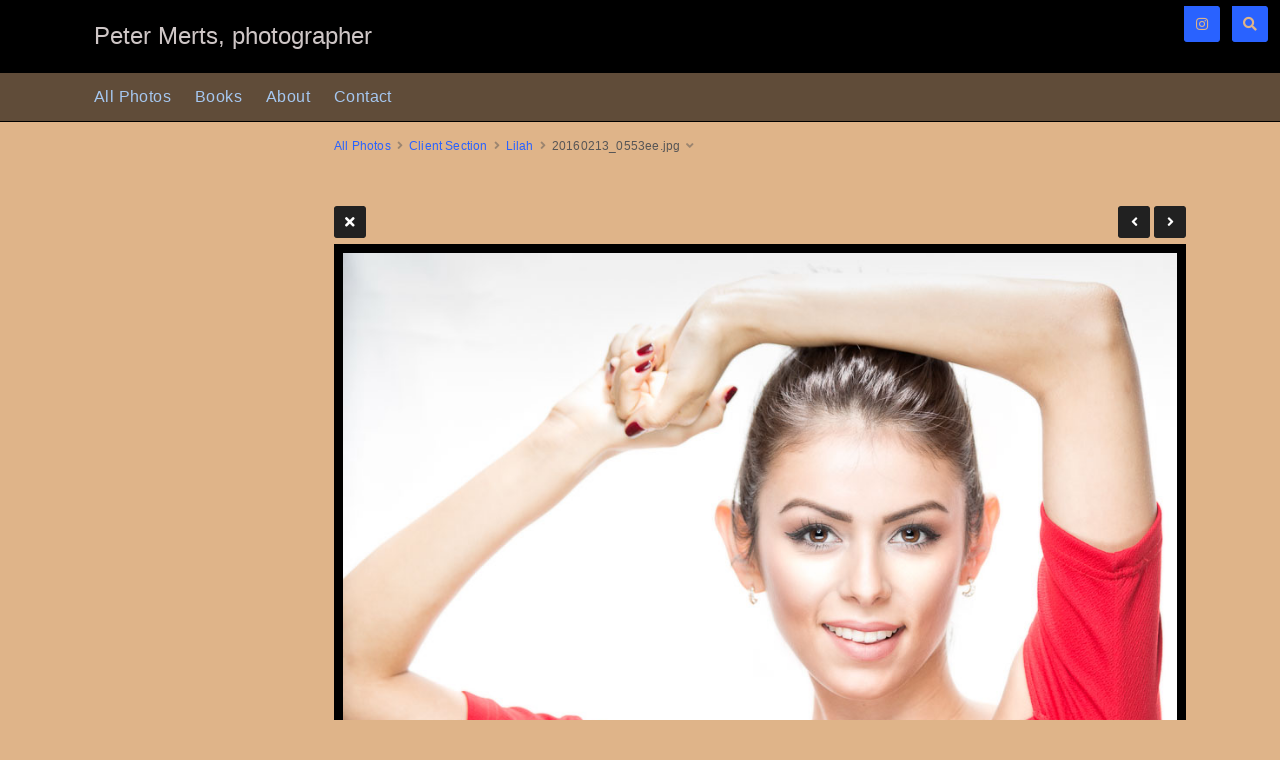

--- FILE ---
content_type: text/html; charset=UTF-8
request_url: https://petermerts.com/galleries/40_client-section/487-lilah/20160213_0553ee-single
body_size: 2833
content:
<!doctype html>
<html dir="ltr" lang="en" style="direction: ltr;">

<head>
  
  
  <meta name="robots" content="noimageai" />
  <meta name="robots" content="noai" />

	<meta charset="utf-8" />
	<meta http-equiv="X-UA-Compatible" content="IE=edge">
	<meta name="apple-mobile-web-app-capable" content="yes" />
	<meta name="HandheldFriendly" content="True" />
	<meta name="MobileOptimized" content="320" />
	<meta name="template-version" content="1749232946" />
	<meta name="viewport" content="width=device-width, initial-scale=1, user-scalable=no, shrink-to-fit=no" />

    <title>20160213_0553ee.jpg - PETER MERTS</title>


<meta property="og:url" content="https://petermerts.com/galleries/40_client-section/487-lilah/20160213_0553ee-single" />
<meta property="og:type" content="website" />
<meta property="og:site_name" content="PETER MERTS" />
<meta property="og:title" content="20160213_0553ee.jpg" />
<meta property="og:description" content="20160213_0553ee" />
<meta property="og:image" content="https://petermerts.com/galleries/40_client-section/487-lilah/photos/20160213_0553ee.jpg" />
<meta property="og:image:width" content="960" />
<meta property="og:image:height" content="694" />

<link rel="image_src" href="https://petermerts.com/galleries/40_client-section/487-lilah/photos/20160213_0553ee.jpg" />
<meta name="description" content="20160213_0553ee" />

	<link rel="canonical" href="https://petermerts.com/galleries/40_client-section/487-lilah/20160213_0553ee-single" />

	<link rel="alternate" type="application/rss+xml" title="PETER MERTS - Lilah" href="/galleries/40_client-section/487-lilah/feed/" />
	<link rel="shortcut icon" type="image/png" href="data:;base64,iVBORwOKGO=" />

	<link rel="stylesheet" type="text/css" media="all" href="/backlight/?m=publisher&c=gallery&a=stylesheet&p1=style&p2=27" />
	
	<style type="text/css">
		.grecaptcha-badge { visibility: hidden; }
	</style>
	<link rel="stylesheet" href="/backlight/modules/module-admin/lib/css/all.min.css?bv=6.0.0" />

</head>

<body class="pangolin single-image-page type-album template-id-23 album-template-id-27 slug-487-lilah cart-unready crg-unready" data-layout="2col left">

	<div class="page__wrapper" id="page__wrapper">

	<ul class="background__layers" id="background__layers">
		<li class="background__image" id="background__image"></li>
		<li class="background__album" id="background__album"></li>
		<li class="background__pattern" id="background__pattern"></li>
		<li class="background__bokeh" id="background__bokeh"><svg></svg></li>
	</ul><!-- .background__layers -->

	<input type="checkbox" class="page__toggle" id="page__toggle__T1" />

	<div class="page__body" id="page__body">

	<header class="spinal__column">
			<div class="content">
	<div class="masthead masthead-primary">
		<div class="content content_width">

	<a href="/">
	<h1>
		<span>Peter Merts, photographer</span>
			</h1>
	</a>

		</div>
	</div><!-- .masthead-primary -->

		</div>
	</header>

	<main class="main" id="main">
		<div class="content content_width">
			<div class="page__column main__column spinal__column">
				<div class="content clearfix">


<ul class="breadcrumbs" itemscope itemtype="https://schema.org/BreadcrumbList"><li class="fa_pseudo" itemprop="itemListElement" itemscope itemtype="https://schema.org/ListItem"><a href="/galleries/" itemprop="item"><span itemprop="name" position="1">All Photos</span></a><meta itemprop="position" content="1" /></li><li class="fa_pseudo" itemprop="itemListElement" itemscope itemtype="https://schema.org/ListItem"><a href="/galleries/40_client-section/" itemprop="item"><span itemprop="name" position="2">Client Section</span></a><meta itemprop="position" content="2" /></li><li class="fa_pseudo" itemprop="itemListElement" itemscope itemtype="https://schema.org/ListItem"><a href="/galleries/40_client-section/487-lilah/" itemprop="item"><span itemprop="name" position="3">Lilah</span></a><meta itemprop="position" content="3" /></li><li class="fa_pseudo" itemprop="itemListElement" itemscope itemtype="https://schema.org/ListItem"><span itemprop="name" position="4">20160213_0553ee.jpg</span><meta itemprop="position" content="4" /></li></ul>
<div class="the__copy">
	<div class="content clearfix" style="max-width:960px;">

	
<ul class="single_icons"><!--
	--><li class="single_image_back"><a href="./"><span>Album</span></a></li><!--

		
	
	
	--><li class="single_image_prev"><a href="https://petermerts.com/galleries/40_client-section/487-lilah/20160213_0492eee-single"><span>Previous</span></a></li><!--
--><li class="single_image_next"><a href="https://petermerts.com/galleries/40_client-section/487-lilah/20160213_0340ee-2-single"><span>Next</span></a></li><!--
--></ul>

	<figure id="fig-20160213_0553ee" class="single_image" itemscope itemtype="http://schema.org/ImageObject" style="max-width:960px;">
		<a href="https://petermerts.com/galleries/40_client-section/487-lilah/20160213_0340ee-2-single">		<img src="https://petermerts.com/galleries/40_client-section/487-lilah/photos/20160213_0553ee.jpg" id="photo-20160213_0553ee" height="694" width="960" style="width: 960px;" alt="20160213_0553ee.jpg" /></a>		<figcaption>20160213_0553ee</figcaption>
	</figure>



	</div>
</div><!-- .the__copy -->




			</div>
		</div><!-- .main__column -->


		<div id="page__pallet__T1" class="page__column page__pallet" data-position="T1">
		<div class="content clearfix">

	<nav class="nav nav_v">
<ul class="primary-menu menu mouseable"><li class="menu-item"><a href="/galleries/">All Photos</a></li><li class="menu-item"><a href="/books/">Books</a></li><li class="menu-item"><a href="/about/">About</a></li><li class="menu-item"><a href="/contact/">Contact</a></li></ul></nav>

	
	
		
			<div class="widget textwidget">
				<div class="textwidget">


				</div>
			</div><!-- .widget -->

		
	
	
	
		</div>
	</div><!-- .page__column -->
	

	

		<label class="page__overlay spinal__column" data-overlay="T1" for="page__toggle__T1" onclick></label>
		<label class="page__overlay spinal__column" data-overlay="T2" for="page__toggle__T2" onclick></label>

		</div>
	</main>

	<footer class="spinal__column">
		<div class="content">

			<div class="page__pallet__wide page__pallet__bottom" id="page__pallet__bottom">
				<div class="content clearfix">
				<ul>

				<li class="copyright">&copy; 2016 - 2025, all rights reserved.</li>



				</ul>
				</div>
			</div><!-- .page__pallet__bottom -->
		</div>
	</footer>

	<nav class="nav nav_h spinal__column">
		<div class="content content_width clearfix">

<ul class="primary-menu menu mouseable"><li class="menu-item"><a href="/galleries/">All Photos</a></li><li class="menu-item"><a href="/books/">Books</a></li><li class="menu-item"><a href="/about/">About</a></li><li class="menu-item"><a href="/contact/">Contact</a></li></ul>
		</div>
	</nav>

	<div class="page__pallet__wide page__pallet__top spinal__column" id="page__pallet__top">
		<div class="content clearfix">
		<ul>

			<li id="widget-container">
				<ul>
					<li id="widget-buoy"></li>
					<li><a target="_blank" href="https://www.instagram.com/petermerts/" class="social_media button fab fa-instagram" id="social_media_01"></a></li>

			<li id="search_tool" data-fancybox="search" data-src="#search" class="button"><span class="fas fa-search"></span>
				<div id="search">
											<form action="/backlight/" method="GET">
							<input type="hidden" id="m" name="m" value="search">												<input type="text" id="q" name="q" value="" placeholder="Enter search, then press Return..." />
							<button class="fa_pseudo" type="submit"><span>Search</span></button>
						</form>
										</div>
			</li>
					</ul>
				</li>
			</ul>
		</div>
	</div><!-- .page__pallet__top -->

	</div><!-- .page__body -->

	<div class="page__toggle__buttons spinal__column">

		<label for="page__toggle__T1">
			<ul><li class="fa_pseudo"><ul class="palletToggle"><li></li><li></li><li></li><li></li></ul></li></ul>
		</label>

	</div><!-- .page__toggle__buttons -->

	</div><!-- .page__wrapper -->

	<script>
		var fotomotoHasItems = false;
		var fotomotoCartButton = '<li id="fotomoto-widget" class="stacked-widget button fa_pseudo" onclick="FOTOMOTO.Cart.viewCart()"><span class="widget-count"></span></li>';

		var fotomoto_update = function() {
			if (!fotomotoHasItems) {
				$('#widget-buoy').after( fotomotoCartButton );
			}
			$('#fotomoto-widget .widget-count').text( FOTOMOTO.API.getTotalItems() );
			fotomotoHasItems = true;
		};

		var fotomoto_remove = function() {
			$('#fotomoto-widget').remove();
			fotomotoHasItems = false;
		};

		function fotomoto_loaded() {
			FOTOMOTO.API.setItemChanged( function(){
				if ( FOTOMOTO.API.isBasketEmpty() ){
					fotomoto_remove();
				}
				else {
					fotomoto_update();
				}
			});
		}
	</script>
	<script src="https://widget.fotomoto.com/stores/script/0a5800325870e72b294ec89385142718027de0a7.js?api=true&aid=e6effb1269330677"></script>

<script src="/backlight/?m=publisher&c=gallery&a=javascript&p1=scripts&p2=27"></script>
</body>

</html>
